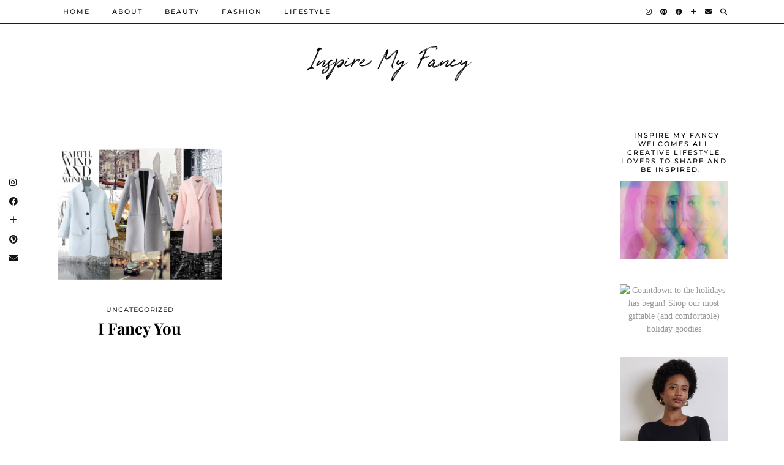

--- FILE ---
content_type: text/html; charset=UTF-8
request_url: https://inspiremyfancy.com/tag/envy-look
body_size: 12029
content:
<!DOCTYPE html>
<html lang="en-US">
<head>
	<meta charset="UTF-8">
	<meta name="viewport" content="width=device-width, initial-scale=1, maximum-scale=5">	<meta name='robots' content='index, follow, max-image-preview:large, max-snippet:-1, max-video-preview:-1' />

	<!-- This site is optimized with the Yoast SEO plugin v26.8 - https://yoast.com/product/yoast-seo-wordpress/ -->
	<title>Envy Look Archives - Inspire My Fancy</title>
	<link rel="canonical" href="https://inspiremyfancy.com/tag/envy-look" />
	<meta property="og:locale" content="en_US" />
	<meta property="og:type" content="article" />
	<meta property="og:title" content="Envy Look Archives - Inspire My Fancy" />
	<meta property="og:url" content="https://inspiremyfancy.com/tag/envy-look" />
	<meta property="og:site_name" content="Inspire My Fancy" />
	<meta name="twitter:card" content="summary_large_image" />
	<meta name="twitter:site" content="@inspiremyfancy" />
	<script type="application/ld+json" class="yoast-schema-graph">{"@context":"https://schema.org","@graph":[{"@type":"CollectionPage","@id":"https://inspiremyfancy.com/tag/envy-look","url":"https://inspiremyfancy.com/tag/envy-look","name":"Envy Look Archives - Inspire My Fancy","isPartOf":{"@id":"https://inspiremyfancy.com/#website"},"primaryImageOfPage":{"@id":"https://inspiremyfancy.com/tag/envy-look#primaryimage"},"image":{"@id":"https://inspiremyfancy.com/tag/envy-look#primaryimage"},"thumbnailUrl":"https://inspiremyfancy.com/wp-content/uploads/2015/01/c600x600.jpg","breadcrumb":{"@id":"https://inspiremyfancy.com/tag/envy-look#breadcrumb"},"inLanguage":"en-US"},{"@type":"ImageObject","inLanguage":"en-US","@id":"https://inspiremyfancy.com/tag/envy-look#primaryimage","url":"https://inspiremyfancy.com/wp-content/uploads/2015/01/c600x600.jpg","contentUrl":"https://inspiremyfancy.com/wp-content/uploads/2015/01/c600x600.jpg","width":600,"height":600},{"@type":"BreadcrumbList","@id":"https://inspiremyfancy.com/tag/envy-look#breadcrumb","itemListElement":[{"@type":"ListItem","position":1,"name":"Home","item":"https://inspiremyfancy.com/"},{"@type":"ListItem","position":2,"name":"Envy Look"}]},{"@type":"WebSite","@id":"https://inspiremyfancy.com/#website","url":"https://inspiremyfancy.com/","name":"INSPIRE MY FANCY","description":"Fashion, Beauty, Lifestyle","publisher":{"@id":"https://inspiremyfancy.com/#organization"},"potentialAction":[{"@type":"SearchAction","target":{"@type":"EntryPoint","urlTemplate":"https://inspiremyfancy.com/?s={search_term_string}"},"query-input":{"@type":"PropertyValueSpecification","valueRequired":true,"valueName":"search_term_string"}}],"inLanguage":"en-US"},{"@type":"Organization","@id":"https://inspiremyfancy.com/#organization","name":"Inspire My Fancy","url":"https://inspiremyfancy.com/","logo":{"@type":"ImageObject","inLanguage":"en-US","@id":"https://inspiremyfancy.com/#/schema/logo/image/","url":"https://inspiremyfancy.com/wp-content/uploads/2020/07/51D85EFC-9A62-47EC-A41E-76D021180134_1_201_a.jpeg","contentUrl":"https://inspiremyfancy.com/wp-content/uploads/2020/07/51D85EFC-9A62-47EC-A41E-76D021180134_1_201_a.jpeg","width":735,"height":989,"caption":"Inspire My Fancy"},"image":{"@id":"https://inspiremyfancy.com/#/schema/logo/image/"},"sameAs":["https://www.facebook.com/inspiremyfancy/?ref=aymt_homepage_panel","https://x.com/inspiremyfancy","https://www.instagram.com/inspiremyfancy/","https://www.pinterest.com/inspiremyfancy2807/_created/"]}]}</script>
	<!-- / Yoast SEO plugin. -->


<link rel='dns-prefetch' href='//cdnjs.cloudflare.com' />
<link rel='dns-prefetch' href='//pipdigz.co.uk' />
<link rel='dns-prefetch' href='//fonts.bunny.net' />
<link rel="alternate" type="application/rss+xml" title="Inspire My Fancy &raquo; Feed" href="https://inspiremyfancy.com/feed" />
<link rel="alternate" type="application/rss+xml" title="Inspire My Fancy &raquo; Comments Feed" href="https://inspiremyfancy.com/comments/feed" />
<link rel="alternate" type="application/rss+xml" title="Inspire My Fancy &raquo; Envy Look Tag Feed" href="https://inspiremyfancy.com/tag/envy-look/feed" />
		<!-- This site uses the Google Analytics by ExactMetrics plugin v8.11.1 - Using Analytics tracking - https://www.exactmetrics.com/ -->
		<!-- Note: ExactMetrics is not currently configured on this site. The site owner needs to authenticate with Google Analytics in the ExactMetrics settings panel. -->
					<!-- No tracking code set -->
				<!-- / Google Analytics by ExactMetrics -->
		<style id='wp-img-auto-sizes-contain-inline-css'>
img:is([sizes=auto i],[sizes^="auto," i]){contain-intrinsic-size:3000px 1500px}
/*# sourceURL=wp-img-auto-sizes-contain-inline-css */
</style>

<link rel='stylesheet' id='wp-block-library-css' href='https://inspiremyfancy.com/wp-includes/css/dist/block-library/style.min.css?ver=6.9' media='all' />
<style id='global-styles-inline-css'>
:root{--wp--preset--aspect-ratio--square: 1;--wp--preset--aspect-ratio--4-3: 4/3;--wp--preset--aspect-ratio--3-4: 3/4;--wp--preset--aspect-ratio--3-2: 3/2;--wp--preset--aspect-ratio--2-3: 2/3;--wp--preset--aspect-ratio--16-9: 16/9;--wp--preset--aspect-ratio--9-16: 9/16;--wp--preset--color--black: #000000;--wp--preset--color--cyan-bluish-gray: #abb8c3;--wp--preset--color--white: #ffffff;--wp--preset--color--pale-pink: #f78da7;--wp--preset--color--vivid-red: #cf2e2e;--wp--preset--color--luminous-vivid-orange: #ff6900;--wp--preset--color--luminous-vivid-amber: #fcb900;--wp--preset--color--light-green-cyan: #7bdcb5;--wp--preset--color--vivid-green-cyan: #00d084;--wp--preset--color--pale-cyan-blue: #8ed1fc;--wp--preset--color--vivid-cyan-blue: #0693e3;--wp--preset--color--vivid-purple: #9b51e0;--wp--preset--gradient--vivid-cyan-blue-to-vivid-purple: linear-gradient(135deg,rgb(6,147,227) 0%,rgb(155,81,224) 100%);--wp--preset--gradient--light-green-cyan-to-vivid-green-cyan: linear-gradient(135deg,rgb(122,220,180) 0%,rgb(0,208,130) 100%);--wp--preset--gradient--luminous-vivid-amber-to-luminous-vivid-orange: linear-gradient(135deg,rgb(252,185,0) 0%,rgb(255,105,0) 100%);--wp--preset--gradient--luminous-vivid-orange-to-vivid-red: linear-gradient(135deg,rgb(255,105,0) 0%,rgb(207,46,46) 100%);--wp--preset--gradient--very-light-gray-to-cyan-bluish-gray: linear-gradient(135deg,rgb(238,238,238) 0%,rgb(169,184,195) 100%);--wp--preset--gradient--cool-to-warm-spectrum: linear-gradient(135deg,rgb(74,234,220) 0%,rgb(151,120,209) 20%,rgb(207,42,186) 40%,rgb(238,44,130) 60%,rgb(251,105,98) 80%,rgb(254,248,76) 100%);--wp--preset--gradient--blush-light-purple: linear-gradient(135deg,rgb(255,206,236) 0%,rgb(152,150,240) 100%);--wp--preset--gradient--blush-bordeaux: linear-gradient(135deg,rgb(254,205,165) 0%,rgb(254,45,45) 50%,rgb(107,0,62) 100%);--wp--preset--gradient--luminous-dusk: linear-gradient(135deg,rgb(255,203,112) 0%,rgb(199,81,192) 50%,rgb(65,88,208) 100%);--wp--preset--gradient--pale-ocean: linear-gradient(135deg,rgb(255,245,203) 0%,rgb(182,227,212) 50%,rgb(51,167,181) 100%);--wp--preset--gradient--electric-grass: linear-gradient(135deg,rgb(202,248,128) 0%,rgb(113,206,126) 100%);--wp--preset--gradient--midnight: linear-gradient(135deg,rgb(2,3,129) 0%,rgb(40,116,252) 100%);--wp--preset--font-size--small: 13px;--wp--preset--font-size--medium: 20px;--wp--preset--font-size--large: 36px;--wp--preset--font-size--x-large: 42px;--wp--preset--spacing--20: 0.44rem;--wp--preset--spacing--30: 0.67rem;--wp--preset--spacing--40: 1rem;--wp--preset--spacing--50: 1.5rem;--wp--preset--spacing--60: 2.25rem;--wp--preset--spacing--70: 3.38rem;--wp--preset--spacing--80: 5.06rem;--wp--preset--shadow--natural: 6px 6px 9px rgba(0, 0, 0, 0.2);--wp--preset--shadow--deep: 12px 12px 50px rgba(0, 0, 0, 0.4);--wp--preset--shadow--sharp: 6px 6px 0px rgba(0, 0, 0, 0.2);--wp--preset--shadow--outlined: 6px 6px 0px -3px rgb(255, 255, 255), 6px 6px rgb(0, 0, 0);--wp--preset--shadow--crisp: 6px 6px 0px rgb(0, 0, 0);}:where(.is-layout-flex){gap: 0.5em;}:where(.is-layout-grid){gap: 0.5em;}body .is-layout-flex{display: flex;}.is-layout-flex{flex-wrap: wrap;align-items: center;}.is-layout-flex > :is(*, div){margin: 0;}body .is-layout-grid{display: grid;}.is-layout-grid > :is(*, div){margin: 0;}:where(.wp-block-columns.is-layout-flex){gap: 2em;}:where(.wp-block-columns.is-layout-grid){gap: 2em;}:where(.wp-block-post-template.is-layout-flex){gap: 1.25em;}:where(.wp-block-post-template.is-layout-grid){gap: 1.25em;}.has-black-color{color: var(--wp--preset--color--black) !important;}.has-cyan-bluish-gray-color{color: var(--wp--preset--color--cyan-bluish-gray) !important;}.has-white-color{color: var(--wp--preset--color--white) !important;}.has-pale-pink-color{color: var(--wp--preset--color--pale-pink) !important;}.has-vivid-red-color{color: var(--wp--preset--color--vivid-red) !important;}.has-luminous-vivid-orange-color{color: var(--wp--preset--color--luminous-vivid-orange) !important;}.has-luminous-vivid-amber-color{color: var(--wp--preset--color--luminous-vivid-amber) !important;}.has-light-green-cyan-color{color: var(--wp--preset--color--light-green-cyan) !important;}.has-vivid-green-cyan-color{color: var(--wp--preset--color--vivid-green-cyan) !important;}.has-pale-cyan-blue-color{color: var(--wp--preset--color--pale-cyan-blue) !important;}.has-vivid-cyan-blue-color{color: var(--wp--preset--color--vivid-cyan-blue) !important;}.has-vivid-purple-color{color: var(--wp--preset--color--vivid-purple) !important;}.has-black-background-color{background-color: var(--wp--preset--color--black) !important;}.has-cyan-bluish-gray-background-color{background-color: var(--wp--preset--color--cyan-bluish-gray) !important;}.has-white-background-color{background-color: var(--wp--preset--color--white) !important;}.has-pale-pink-background-color{background-color: var(--wp--preset--color--pale-pink) !important;}.has-vivid-red-background-color{background-color: var(--wp--preset--color--vivid-red) !important;}.has-luminous-vivid-orange-background-color{background-color: var(--wp--preset--color--luminous-vivid-orange) !important;}.has-luminous-vivid-amber-background-color{background-color: var(--wp--preset--color--luminous-vivid-amber) !important;}.has-light-green-cyan-background-color{background-color: var(--wp--preset--color--light-green-cyan) !important;}.has-vivid-green-cyan-background-color{background-color: var(--wp--preset--color--vivid-green-cyan) !important;}.has-pale-cyan-blue-background-color{background-color: var(--wp--preset--color--pale-cyan-blue) !important;}.has-vivid-cyan-blue-background-color{background-color: var(--wp--preset--color--vivid-cyan-blue) !important;}.has-vivid-purple-background-color{background-color: var(--wp--preset--color--vivid-purple) !important;}.has-black-border-color{border-color: var(--wp--preset--color--black) !important;}.has-cyan-bluish-gray-border-color{border-color: var(--wp--preset--color--cyan-bluish-gray) !important;}.has-white-border-color{border-color: var(--wp--preset--color--white) !important;}.has-pale-pink-border-color{border-color: var(--wp--preset--color--pale-pink) !important;}.has-vivid-red-border-color{border-color: var(--wp--preset--color--vivid-red) !important;}.has-luminous-vivid-orange-border-color{border-color: var(--wp--preset--color--luminous-vivid-orange) !important;}.has-luminous-vivid-amber-border-color{border-color: var(--wp--preset--color--luminous-vivid-amber) !important;}.has-light-green-cyan-border-color{border-color: var(--wp--preset--color--light-green-cyan) !important;}.has-vivid-green-cyan-border-color{border-color: var(--wp--preset--color--vivid-green-cyan) !important;}.has-pale-cyan-blue-border-color{border-color: var(--wp--preset--color--pale-cyan-blue) !important;}.has-vivid-cyan-blue-border-color{border-color: var(--wp--preset--color--vivid-cyan-blue) !important;}.has-vivid-purple-border-color{border-color: var(--wp--preset--color--vivid-purple) !important;}.has-vivid-cyan-blue-to-vivid-purple-gradient-background{background: var(--wp--preset--gradient--vivid-cyan-blue-to-vivid-purple) !important;}.has-light-green-cyan-to-vivid-green-cyan-gradient-background{background: var(--wp--preset--gradient--light-green-cyan-to-vivid-green-cyan) !important;}.has-luminous-vivid-amber-to-luminous-vivid-orange-gradient-background{background: var(--wp--preset--gradient--luminous-vivid-amber-to-luminous-vivid-orange) !important;}.has-luminous-vivid-orange-to-vivid-red-gradient-background{background: var(--wp--preset--gradient--luminous-vivid-orange-to-vivid-red) !important;}.has-very-light-gray-to-cyan-bluish-gray-gradient-background{background: var(--wp--preset--gradient--very-light-gray-to-cyan-bluish-gray) !important;}.has-cool-to-warm-spectrum-gradient-background{background: var(--wp--preset--gradient--cool-to-warm-spectrum) !important;}.has-blush-light-purple-gradient-background{background: var(--wp--preset--gradient--blush-light-purple) !important;}.has-blush-bordeaux-gradient-background{background: var(--wp--preset--gradient--blush-bordeaux) !important;}.has-luminous-dusk-gradient-background{background: var(--wp--preset--gradient--luminous-dusk) !important;}.has-pale-ocean-gradient-background{background: var(--wp--preset--gradient--pale-ocean) !important;}.has-electric-grass-gradient-background{background: var(--wp--preset--gradient--electric-grass) !important;}.has-midnight-gradient-background{background: var(--wp--preset--gradient--midnight) !important;}.has-small-font-size{font-size: var(--wp--preset--font-size--small) !important;}.has-medium-font-size{font-size: var(--wp--preset--font-size--medium) !important;}.has-large-font-size{font-size: var(--wp--preset--font-size--large) !important;}.has-x-large-font-size{font-size: var(--wp--preset--font-size--x-large) !important;}
/*# sourceURL=global-styles-inline-css */
</style>

<style id='classic-theme-styles-inline-css'>
/*! This file is auto-generated */
.wp-block-button__link{color:#fff;background-color:#32373c;border-radius:9999px;box-shadow:none;text-decoration:none;padding:calc(.667em + 2px) calc(1.333em + 2px);font-size:1.125em}.wp-block-file__button{background:#32373c;color:#fff;text-decoration:none}
/*# sourceURL=/wp-includes/css/classic-themes.min.css */
</style>
<link rel='stylesheet' id='contact-form-7-css' href='https://inspiremyfancy.com/wp-content/plugins/contact-form-7/includes/css/styles.css?ver=6.1.4' media='all' />
<link rel='stylesheet' id='jpibfi-style-css' href='https://inspiremyfancy.com/wp-content/plugins/jquery-pin-it-button-for-images/css/client.css?ver=3.0.6' media='all' />
<link rel='stylesheet' id='pipdig-lookbook-component-css-css' href='https://inspiremyfancy.com/wp-content/plugins/lookbook/templates/component/style.css?ver=1.5.7' media='all' />
<link rel='stylesheet' id='lity-css' href='https://cdnjs.cloudflare.com/ajax/libs/lity/2.3.1/lity.min.css' media='all' />
<link rel='stylesheet' id='p3-core-responsive-css' href='https://pipdigz.co.uk/p3/css/core_resp.css' media='all' />
<link rel='stylesheet' id='pipdig-paradise-css' href='https://pipdigz.co.uk/fonts/6md952mgiddmeGsPqB4jfs/style.css' media='all' />
<link rel='stylesheet' id='pipdig-style-css' href='https://inspiremyfancy.com/wp-content/themes/pipdig-etoile/style.css?ver=1738122871' media='all' />
<link rel='stylesheet' id='pipdig-responsive-css' href='https://inspiremyfancy.com/wp-content/themes/pipdig-etoile/css/responsive.css?ver=1738122870' media='all' />
<link rel='stylesheet' id='pipdig-fonts-css' href='https://fonts.bunny.net/css?family=Playfair+Display:400,400i,700,700i|Montserrat:500' media='all' />
<script src="https://inspiremyfancy.com/wp-includes/js/jquery/jquery.min.js?ver=3.7.1" id="jquery-core-js"></script>
<script src="https://inspiremyfancy.com/wp-includes/js/jquery/jquery-migrate.min.js?ver=3.4.1" id="jquery-migrate-js"></script>
<script src="https://inspiremyfancy.com/wp-content/plugins/lookbook/templates/component/component.js?ver=1.5.7" id="pipdig-lookbook-component-js-js"></script>
<script src="https://cdnjs.cloudflare.com/ajax/libs/lity/2.3.1/lity.min.js" id="lity-js"></script>
<link rel="https://api.w.org/" href="https://inspiremyfancy.com/wp-json/" /><link rel="alternate" title="JSON" type="application/json" href="https://inspiremyfancy.com/wp-json/wp/v2/tags/329" /><link rel="EditURI" type="application/rsd+xml" title="RSD" href="https://inspiremyfancy.com/xmlrpc.php?rsd" />
<meta name="generator" content="WordPress 6.9" />
<style type="text/css">
	a.pinit-button.custom span {
		}

	.pinit-hover {
		opacity: 0.8 !important;
		filter: alpha(opacity=80) !important;
	}
	a.pinit-button {
	border-bottom: 0 !important;
	box-shadow: none !important;
	margin-bottom: 0 !important;
}
a.pinit-button::after {
    display: none;
}</style>
		<!--noptimize--> <!-- Cust --> <style>#p_feature_slider_banner, .homepage_widget_section, .site-extra, .site-extra .container, .site-extra .widget-title span, .site-extra .p3_popular_posts_widget h4, .site-extra .shopr_shopthepost .flickity-prev-next-button {background:#f8f2ee !important}.site-extra .p3_pinterest_post, .site-extra .p3_instagram_post { border-color: #f8f2ee !important }.menu-bar ul li a:hover,.menu-bar ul ul li > a:hover,.menu-bar ul ul li:hover > a{color:#ddc880}.more-link, .read-more, .site-sidebar .more-link, .site-sidebar .read-more, #pipdig_masonry_container .read-more, .btn, button, input[type="button"], input[type="reset"], input[type="submit"], .more-link:hover, .read-more:hover, #pipdig_masonry_container .read-more:hover, .btn:hover, button:hover, input[type="button"]:hover, input[type="reset"]:hover, input[type="submit"]:hover, #p_feature_slider_nav div {background:#111111;border:0}.more-link, .read-more, .site-sidebar a.more-link, .site-sidebar a.read-more, #pipdig_masonry_container .read-more, .btn, button, input[type="button"], input[type="reset"], input[type="submit"], .more-link:hover, .read-more:hover, #pipdig_masonry_container .read-more:hover, .btn:hover, button:hover, input[type="button"]:hover, input[type="reset"]:hover, input[type="submit"]:hover, #p_feature_slider_nav div {color:#ffffff}.site-header.shift_the_nav .container { padding-top: 0 !important; padding-bottom: 0 !important; } .site-description { margin-top: 0 }@media only screen and (min-width:770px) {
				.site-title {font-size:70px}.site-header.shift_the_nav .container .site-title {font-size:70px}}.entry-title, .page-title, h1, h2, h3, h4, .slide-h2, .pipdig_masonry_post_title, .p_post_date .p_post_date_day {font-weight: 700}@media screen and (min-width: 770px) { .site-title img{padding-top:10px} }.p_grid_post_info { display: block }</style> <!-- /Cust --> <!--/noptimize-->	
	<!-- p3 width customizer START -->
	<style>
	.site-main .row > .col-xs-8 {
		width: 79%;
	}
	.site-main .row > .col-xs-pull-8 {
		right: 79%;
	}
	.site-main .row > .col-xs-push-8 {
		left: 79%;
	}
	.site-main .row > .col-xs-offset-8 {
		margin-left: 79%;
	}
		
	.site-main .row > .col-xs-4:not(.p3_featured_panel):not(.p3_featured_cat):not(.p_archive_item) {
		width: 21%;
	}
	.site-main .row > .col-xs-pull-4:not(.p3_featured_panel):not(.p3_featured_cat):not(.p_archive_item) {
		right: 21%;
	}
	.site-main .row > .col-xs-push-4:not(.p3_featured_panel):not(.p3_featured_cat):not(.p_archive_item) {
		left: 21%;
	}
	.site-main .row > .col-xs-offset-4:not(.p3_featured_panel):not(.p3_featured_cat):not(.p_archive_item) {
		margin-left: 21%;
	}
		
		
		
	@media (min-width: 768px) { 
		.site-main .row > .col-sm-8 {
			width: 79%;
		}
		.site-main .row > .col-sm-pull-8 {
			right: 79%;
		}
		.site-main .row > .col-sm-push-8 {
			left: 79%;
		}
		.site-main .row > .col-sm-offset-8 {
			margin-left: 79%;
		}
		
		.site-main .row > .col-sm-4:not(.p3_featured_panel):not(.p3_featured_cat):not(.p_archive_item) {
			width: 21%;
		}
		.site-main .row > .col-sm-pull-4:not(.p3_featured_panel):not(.p3_featured_cat):not(.p_archive_item) {
			right: 21%;
		}
		.site-main .row > .col-sm-push-4:not(.p3_featured_panel):not(.p3_featured_cat):not(.p_archive_item) {
			left: 21%;
		}
		.site-main .row > .col-sm-offset-4:not(.p3_featured_panel):not(.p3_featured_cat):not(.p_archive_item) {
			margin-left: 21%;
		}
	}
		
	@media (min-width: 992px) {
		.site-main .row > .col-md-8 {
			width: 79%;
		}
		.site-main .row > .col-md-pull-8 {
			right: 79%;
		}
		.site-main .row > .col-md-push-8 {
			left: 79%;
		}
		.site-main .row > .col-md-offset-8 {
			margin-left: 79%;
		}
		
		.site-main .row > .col-md-4:not(.p3_featured_panel):not(.p3_featured_cat):not(.p_archive_item) {
			width: 21%;
		}
		.site-main .row > .col-md-pull-4:not(.p3_featured_panel):not(.p3_featured_cat):not(.p_archive_item) {
			right: 21%;
		}
		.site-main .row > .col-md-push-4:not(.p3_featured_panel):not(.p3_featured_cat):not(.p_archive_item) {
			left: 21%;
		}
		.site-main .row > .col-md-offset-4:not(.p3_featured_panel):not(.p3_featured_cat):not(.p_archive_item) {
			margin-left: 21%;
		}
	}
		
	@media (min-width: 1200px) {
		.site-main .row > .col-lg-8 {
			width: 79%;
		}
		.site-main .row > .col-lg-pull-8 {
			right: 79%;
		}
		.site-main .row > .col-lg-push-8 {
			left: 79%;
		}
		.site-main .row > .col-lg-offset-8 {
			margin-left: 79%;
		}
		
		.site-main .row > .col-lg-4:not(.p3_featured_panel):not(.p3_featured_cat):not(.p_archive_item) {
			width: 21%;
		}
		.site-main .row > .col-lg-pull-4:not(.p3_featured_panel):not(.p3_featured_cat):not(.p_archive_item) {
			right: 21%;
		}
		.site-main .row > .col-lg-push-4:not(.p3_featured_panel):not(.p3_featured_cat):not(.p_archive_item) {
			left: 21%;
		}
		.site-main .row > .col-lg-offset-4:not(.p3_featured_panel):not(.p3_featured_cat):not(.p_archive_item) {
			margin-left: 21%;
		}
	}
	</style>
	<!-- p3 width customizer END -->
	
		</head>

<body class="archive tag tag-envy-look tag-329 wp-theme-pipdig-etoile pipdig_sidebar_active">
	
	<div id="p3_social_sidebar" class=""><a href="https://instagram.com/inspiremyfancy/" target="_blank" rel="nofollow noopener"><i class="pipdigicons pipdigicons_fab pipdigicons-instagram"></i></a><a href="https://www.facebook.com/pages/Inspire-My-Fancy/728081267320570?ref=aymt_homepage_panel" target="_blank" rel="nofollow noopener"><i class="pipdigicons pipdigicons_fab pipdigicons-facebook"></i></a><a href="https://www.bloglovin.com/blogs/inspire-my-fancy-4074938" target="_blank" rel="nofollow noopener"><i class="pipdigicons pipdigicons-plus"></i></a><a href="https://www.pinterest.com/Inspiremyfancy/_saved/" target="_blank" rel="nofollow noopener"><i class="pipdigicons pipdigicons_fab pipdigicons-pinterest"></i></a><a href="mailto:inspiremyfancy@gmail.com" rel="nofollow noopener"><i class="pipdigicons pipdigicons-envelope"></i></a></div>	
			
		<header class="site-header site-header-2 nopin">
			<div class="clearfix container">
				<div class="site-branding">
											<div class="site-title">
							<a href="https://inspiremyfancy.com/" title="Inspire My Fancy" rel="home">
								Inspire My Fancy							</a>
						</div>
														</div>
			</div>
		</header><!-- .site-header -->
		
		<div class="site-top">
									<div class="clearfix container">
				<nav id="main_menu_above_header" class="site-menu">
					<div class="clearfix menu-bar"><ul id="menu-top-menu" class="menu"><li id="menu-item-2764" class="menu-item menu-item-type-custom menu-item-object-custom menu-item-home menu-item-2764"><a href="https://inspiremyfancy.com/">Home</a></li>
<li id="menu-item-2765" class="menu-item menu-item-type-post_type menu-item-object-page menu-item-2765"><a href="https://inspiremyfancy.com/about">About</a></li>
<li id="menu-item-2763" class="menu-item menu-item-type-taxonomy menu-item-object-post_tag menu-item-2763"><a href="https://inspiremyfancy.com/tag/beauty">Beauty</a></li>
<li id="menu-item-2762" class="menu-item menu-item-type-taxonomy menu-item-object-post_tag menu-item-2762"><a href="https://inspiremyfancy.com/tag/fashion">Fashion</a></li>
<li id="menu-item-3419" class="menu-item menu-item-type-taxonomy menu-item-object-post_tag menu-item-3419"><a href="https://inspiremyfancy.com/tag/lifestyle">Lifestyle</a></li>
<li class="socialz top-socialz"><a href="https://instagram.com/inspiremyfancy/" target="_blank" rel="nofollow noopener" aria-label="Instagram" title="Instagram"><i class="pipdigicons pipdigicons_fab pipdigicons-instagram"></i></a><a href="https://www.pinterest.com/Inspiremyfancy/_saved/" target="_blank" rel="nofollow noopener" aria-label="Pinterest" title="Pinterest"><i class="pipdigicons pipdigicons_fab pipdigicons-pinterest"></i></a><a href="https://www.facebook.com/pages/Inspire-My-Fancy/728081267320570?ref=aymt_homepage_panel" target="_blank" rel="nofollow noopener" aria-label="Facebook" title="Facebook"><i class="pipdigicons pipdigicons_fab pipdigicons-facebook"></i></a><a href="https://www.bloglovin.com/blogs/inspire-my-fancy-4074938" target="_blank" rel="nofollow noopener" aria-label="Bloglovin" title="Bloglovin"><i class="pipdigicons pipdigicons-plus"></i></a><a href="mailto:inspiremyfancy@gmail.com" target="_blank" rel="nofollow noopener" aria-label="Email" title="Email"><i class="pipdigicons pipdigicons-envelope"></i></a><a id="p3_search_btn" class="toggle-search" aria-label="Search" title="Search"><i class="pipdigicons pipdigicons-search"></i></a></li><li class="pipdig_navbar_search"><form role="search" method="get" class="search-form" action="https://inspiremyfancy.com/">
	<div class="form-group">
		<input type="search" class="form-control" placeholder="Search..." value="" name="s" autocomplete="off" minlength="2" required>
	</div>
</form></li></ul></div>				</nav><!-- .site-menu -->
			</div>
					</div><!-- .site-top -->
		
		<div class="site-main site-main-2">
	
		
	
	
		
				
				
				
		<div class="clearfix container">

						
			
	<div class="row">
	
			
		<div id="content" class="col-md-8 content-area">
		
				
				
				
				
			<div id="post-178" class="col-sm-4 p_grid_post">

		<a href="https://inspiremyfancy.com/2015/01/i-fancy-you.html" title="I Fancy You" >
			
							<div class="p3_cover_me nopin" style="background-image:url(https://inspiremyfancy.com/wp-content/uploads/2015/01/c600x600.jpg);">
							<img src="[data-uri]" alt="I Fancy You" class="p3_invisible" />
			</div>
					</a>
		
		<div class="p_grid_post_info">
			<div class="pipdig_meta">
									Uncategorized																</div>
			<h2 class="entry-title"><a href="https://inspiremyfancy.com/2015/01/i-fancy-you.html">I Fancy You</a></h2>					</div>
		
</div>

			
			<div class="clearfix"></div>
			
		
		</div><!-- .content-area -->

		
	<div class="col-md-4 site-sidebar nopin" role="complementary">
		<aside id="media_image-3" class="widget widget_media_image"><h3 class="widget-title"><span>Inspire My Fancy welcomes all creative lifestyle lovers to share and be inspired.</span></h3><a href="https://inspiremyfancy.com/about"><img width="300" height="214" src="https://inspiremyfancy.com/wp-content/uploads/2023/01/Rainbow-Cover-Photo-300x214.jpg" class="image wp-image-59324  attachment-medium size-medium" alt="" style="max-width: 100%; height: auto;" title="Inspire My Fancy is welcomes all beauty and fashion lovers." decoding="async" loading="lazy" srcset="https://inspiremyfancy.com/wp-content/uploads/2023/01/Rainbow-Cover-Photo-300x214.jpg 300w, https://inspiremyfancy.com/wp-content/uploads/2023/01/Rainbow-Cover-Photo-800x571.jpg 800w, https://inspiremyfancy.com/wp-content/uploads/2023/01/Rainbow-Cover-Photo.jpg 889w" sizes="auto, (max-width: 300px) 100vw, 300px" /></a></aside><aside id="custom_html-73" class="widget_text widget widget_custom_html"><div class="textwidget custom-html-widget"><a target="_blank" href="https://click.linksynergy.com/fs-bin/click?id=mcr3At%2aRtOk&offerid=513777.302&subid=0&type=4&LSNSUBSITE=LSNSUBSITE"><img border="0" alt="Countdown to the holidays has begun! Shop our most giftable (and comfortable) holiday goodies" src="https://ad.linksynergy.com/fs-bin/show?id=mcr3At%2aRtOk&bids=513777.302&subid=0&type=4&gridnum=0"></a></div></aside><aside id="custom_html-74" class="widget_text widget widget_custom_html"><div class="textwidget custom-html-widget"><a target="_blank" href="https://click.linksynergy.com/link?id=mcr3At%2aRtOk&offerid=513777.4262340066696085577&type=2&murl=https%3a%2f%2fsplendid.com%2fproducts%2fthe-classic-long-sleeve-tee%3fvariant%3d40066696085577&LSNSUBSITE=LSNSUBSITE"><img border=0 src="https://cdn.shopify.com/s/files/1/0550/4014/7529/products/39896fc52ddd7b45e00347fa634d0ab9.jpg?v=1659130361"></a><img border=0 width=1 height=1 src="https://ad.linksynergy.com/fs-bin/show?id=mcr3At%2aRtOk&bids=513777.4262340066696085577&type=2&subid=0"></div></aside><aside id="custom_html-70" class="widget_text widget widget_custom_html"><h3 class="widget-title"><span>Fresh</span></h3><div class="textwidget custom-html-widget"><a target="_blank" href="https://click.linksynergy.com/fs-bin/click?id=mcr3At%2aRtOk&offerid=1138848.4&bids=1138848.4&subid=0&type=4"><img border="0" alt="Fresh Canada" src="https://ad.linksynergy.com/fs-bin/show?id=mcr3At%2aRtOk&offerid=1138848.4&bids=1138848.4&subid=0&type=4&gridnum=0"></a></div></aside><aside id="custom_html-75" class="widget_text widget widget_custom_html"><h3 class="widget-title"><span>bareMinerals</span></h3><div class="textwidget custom-html-widget"><a target="_blank" href="https://click.linksynergy.com/link?id=mcr3At%2aRtOk&offerid=1404553.4259440918311698517&type=2&murl=https%3a%2f%2fwww.bareminerals.com%2fproducts%2fcomplexion-rescue%c2%ae-tinted-moisturizer-with-hyaluronic-acid-and-mineral-spf-30%3fvariant%3d40918311698517"><img border=0 src="https://cdn.shopify.com/s/files/1/0552/0883/7205/files/Untitleddesign_4.png"></a><img border=0 width=1 height=1 src="https://ad.linksynergy.com/fs-bin/show?id=mcr3At%2aRtOk&bids=1404553.4259440918311698517&type=2&subid=0"></div></aside><aside id="text-2" class="widget widget_text"><h3 class="widget-title"><span>Blog Courtesy</span></h3>			<div class="textwidget"><p>All images are my own unless stated otherwise. Please link or credit any images you use back to Inspire My Fancy.</p>
</div>
		</aside><aside id="text-4" class="widget widget_text"><h3 class="widget-title"><span>Contact Me Here</span></h3>			<div class="textwidget">
<div class="wpcf7 no-js" id="wpcf7-f2779-o1" lang="en-US" dir="ltr" data-wpcf7-id="2779">
<div class="screen-reader-response"><p role="status" aria-live="polite" aria-atomic="true"></p> <ul></ul></div>
<form action="/tag/envy-look#wpcf7-f2779-o1" method="post" class="wpcf7-form init" aria-label="Contact form" novalidate="novalidate" data-status="init">
<fieldset class="hidden-fields-container"><input type="hidden" name="_wpcf7" value="2779" /><input type="hidden" name="_wpcf7_version" value="6.1.4" /><input type="hidden" name="_wpcf7_locale" value="en_US" /><input type="hidden" name="_wpcf7_unit_tag" value="wpcf7-f2779-o1" /><input type="hidden" name="_wpcf7_container_post" value="0" /><input type="hidden" name="_wpcf7_posted_data_hash" value="" />
</fieldset>
<p><label> Your Name (required)<br />
<span class="wpcf7-form-control-wrap" data-name="your-name"><input size="40" maxlength="400" class="wpcf7-form-control wpcf7-text wpcf7-validates-as-required" aria-required="true" aria-invalid="false" value="" type="text" name="your-name" /></span> </label>
</p>
<p><label> Your Email (required)<br />
<span class="wpcf7-form-control-wrap" data-name="your-email"><input size="40" maxlength="400" class="wpcf7-form-control wpcf7-email wpcf7-validates-as-required wpcf7-text wpcf7-validates-as-email" aria-required="true" aria-invalid="false" value="" type="email" name="your-email" /></span> </label>
</p>
<p><label> Subject<br />
<span class="wpcf7-form-control-wrap" data-name="your-subject"><input size="40" maxlength="400" class="wpcf7-form-control wpcf7-text" aria-invalid="false" value="" type="text" name="your-subject" /></span> </label>
</p>
<p><label> Your Message<br />
<span class="wpcf7-form-control-wrap" data-name="your-message"><textarea cols="40" rows="10" maxlength="2000" class="wpcf7-form-control wpcf7-textarea" aria-invalid="false" name="your-message"></textarea></span> </label>
</p>
<p><input class="wpcf7-form-control wpcf7-submit has-spinner" type="submit" value="Send" />
</p><p style="display: none !important;" class="akismet-fields-container" data-prefix="_wpcf7_ak_"><label>&#916;<textarea name="_wpcf7_ak_hp_textarea" cols="45" rows="8" maxlength="100"></textarea></label><input type="hidden" id="ak_js_1" name="_wpcf7_ak_js" value="140"/><script>document.getElementById( "ak_js_1" ).setAttribute( "value", ( new Date() ).getTime() );</script></p><div class="wpcf7-response-output" aria-hidden="true"></div>
</form>
</div>

</div>
		</aside><aside id="archives-2" class="widget widget_archive"><h3 class="widget-title"><span>Archives</span></h3>		<label class="screen-reader-text" for="archives-dropdown-2">Archives</label>
		<select id="archives-dropdown-2" name="archive-dropdown">
			
			<option value="">Select Month</option>
				<option value='https://inspiremyfancy.com/2024/11'> November 2024 </option>
	<option value='https://inspiremyfancy.com/2024/07'> July 2024 </option>
	<option value='https://inspiremyfancy.com/2024/03'> March 2024 </option>
	<option value='https://inspiremyfancy.com/2023/12'> December 2023 </option>
	<option value='https://inspiremyfancy.com/2023/05'> May 2023 </option>
	<option value='https://inspiremyfancy.com/2023/02'> February 2023 </option>
	<option value='https://inspiremyfancy.com/2021/11'> November 2021 </option>
	<option value='https://inspiremyfancy.com/2021/08'> August 2021 </option>
	<option value='https://inspiremyfancy.com/2021/06'> June 2021 </option>
	<option value='https://inspiremyfancy.com/2021/04'> April 2021 </option>
	<option value='https://inspiremyfancy.com/2021/01'> January 2021 </option>
	<option value='https://inspiremyfancy.com/2020/11'> November 2020 </option>
	<option value='https://inspiremyfancy.com/2020/10'> October 2020 </option>
	<option value='https://inspiremyfancy.com/2020/07'> July 2020 </option>
	<option value='https://inspiremyfancy.com/2020/04'> April 2020 </option>
	<option value='https://inspiremyfancy.com/2020/03'> March 2020 </option>
	<option value='https://inspiremyfancy.com/2020/02'> February 2020 </option>
	<option value='https://inspiremyfancy.com/2020/01'> January 2020 </option>
	<option value='https://inspiremyfancy.com/2019/12'> December 2019 </option>
	<option value='https://inspiremyfancy.com/2019/11'> November 2019 </option>
	<option value='https://inspiremyfancy.com/2019/10'> October 2019 </option>
	<option value='https://inspiremyfancy.com/2019/09'> September 2019 </option>
	<option value='https://inspiremyfancy.com/2019/08'> August 2019 </option>
	<option value='https://inspiremyfancy.com/2019/07'> July 2019 </option>
	<option value='https://inspiremyfancy.com/2019/06'> June 2019 </option>
	<option value='https://inspiremyfancy.com/2019/05'> May 2019 </option>
	<option value='https://inspiremyfancy.com/2019/04'> April 2019 </option>
	<option value='https://inspiremyfancy.com/2019/03'> March 2019 </option>
	<option value='https://inspiremyfancy.com/2019/02'> February 2019 </option>
	<option value='https://inspiremyfancy.com/2019/01'> January 2019 </option>
	<option value='https://inspiremyfancy.com/2018/12'> December 2018 </option>
	<option value='https://inspiremyfancy.com/2018/11'> November 2018 </option>
	<option value='https://inspiremyfancy.com/2018/10'> October 2018 </option>
	<option value='https://inspiremyfancy.com/2018/09'> September 2018 </option>
	<option value='https://inspiremyfancy.com/2018/08'> August 2018 </option>
	<option value='https://inspiremyfancy.com/2018/07'> July 2018 </option>
	<option value='https://inspiremyfancy.com/2018/06'> June 2018 </option>
	<option value='https://inspiremyfancy.com/2018/05'> May 2018 </option>
	<option value='https://inspiremyfancy.com/2018/04'> April 2018 </option>
	<option value='https://inspiremyfancy.com/2018/03'> March 2018 </option>
	<option value='https://inspiremyfancy.com/2018/02'> February 2018 </option>
	<option value='https://inspiremyfancy.com/2018/01'> January 2018 </option>
	<option value='https://inspiremyfancy.com/2017/12'> December 2017 </option>
	<option value='https://inspiremyfancy.com/2017/11'> November 2017 </option>
	<option value='https://inspiremyfancy.com/2017/10'> October 2017 </option>
	<option value='https://inspiremyfancy.com/2017/09'> September 2017 </option>
	<option value='https://inspiremyfancy.com/2017/08'> August 2017 </option>
	<option value='https://inspiremyfancy.com/2017/07'> July 2017 </option>
	<option value='https://inspiremyfancy.com/2017/06'> June 2017 </option>
	<option value='https://inspiremyfancy.com/2017/05'> May 2017 </option>
	<option value='https://inspiremyfancy.com/2017/04'> April 2017 </option>
	<option value='https://inspiremyfancy.com/2017/03'> March 2017 </option>
	<option value='https://inspiremyfancy.com/2017/02'> February 2017 </option>
	<option value='https://inspiremyfancy.com/2017/01'> January 2017 </option>
	<option value='https://inspiremyfancy.com/2016/12'> December 2016 </option>
	<option value='https://inspiremyfancy.com/2016/11'> November 2016 </option>
	<option value='https://inspiremyfancy.com/2016/10'> October 2016 </option>
	<option value='https://inspiremyfancy.com/2016/09'> September 2016 </option>
	<option value='https://inspiremyfancy.com/2016/08'> August 2016 </option>
	<option value='https://inspiremyfancy.com/2016/07'> July 2016 </option>
	<option value='https://inspiremyfancy.com/2016/06'> June 2016 </option>
	<option value='https://inspiremyfancy.com/2016/05'> May 2016 </option>
	<option value='https://inspiremyfancy.com/2016/04'> April 2016 </option>
	<option value='https://inspiremyfancy.com/2016/03'> March 2016 </option>
	<option value='https://inspiremyfancy.com/2016/02'> February 2016 </option>
	<option value='https://inspiremyfancy.com/2016/01'> January 2016 </option>
	<option value='https://inspiremyfancy.com/2015/12'> December 2015 </option>
	<option value='https://inspiremyfancy.com/2015/11'> November 2015 </option>
	<option value='https://inspiremyfancy.com/2015/10'> October 2015 </option>
	<option value='https://inspiremyfancy.com/2015/09'> September 2015 </option>
	<option value='https://inspiremyfancy.com/2015/08'> August 2015 </option>
	<option value='https://inspiremyfancy.com/2015/07'> July 2015 </option>
	<option value='https://inspiremyfancy.com/2015/06'> June 2015 </option>
	<option value='https://inspiremyfancy.com/2015/05'> May 2015 </option>
	<option value='https://inspiremyfancy.com/2015/04'> April 2015 </option>
	<option value='https://inspiremyfancy.com/2015/03'> March 2015 </option>
	<option value='https://inspiremyfancy.com/2015/02'> February 2015 </option>
	<option value='https://inspiremyfancy.com/2015/01'> January 2015 </option>
	<option value='https://inspiremyfancy.com/2014/12'> December 2014 </option>
	<option value='https://inspiremyfancy.com/2014/11'> November 2014 </option>
	<option value='https://inspiremyfancy.com/2014/10'> October 2014 </option>
	<option value='https://inspiremyfancy.com/2014/09'> September 2014 </option>
	<option value='https://inspiremyfancy.com/2014/08'> August 2014 </option>
	<option value='https://inspiremyfancy.com/2014/07'> July 2014 </option>
	<option value='https://inspiremyfancy.com/2014/06'> June 2014 </option>
	<option value='https://inspiremyfancy.com/2014/05'> May 2014 </option>
	<option value='https://inspiremyfancy.com/2014/04'> April 2014 </option>
	<option value='https://inspiremyfancy.com/2014/03'> March 2014 </option>
	<option value='https://inspiremyfancy.com/2014/02'> February 2014 </option>
	<option value='https://inspiremyfancy.com/2014/01'> January 2014 </option>
	<option value='https://inspiremyfancy.com/2013/12'> December 2013 </option>
	<option value='https://inspiremyfancy.com/2013/11'> November 2013 </option>
	<option value='https://inspiremyfancy.com/2013/10'> October 2013 </option>
	<option value='https://inspiremyfancy.com/2013/09'> September 2013 </option>
	<option value='https://inspiremyfancy.com/2013/08'> August 2013 </option>
	<option value='https://inspiremyfancy.com/2013/07'> July 2013 </option>
	<option value='https://inspiremyfancy.com/2013/06'> June 2013 </option>
	<option value='https://inspiremyfancy.com/2013/05'> May 2013 </option>
	<option value='https://inspiremyfancy.com/2013/04'> April 2013 </option>
	<option value='https://inspiremyfancy.com/2013/03'> March 2013 </option>
	<option value='https://inspiremyfancy.com/2013/02'> February 2013 </option>
	<option value='https://inspiremyfancy.com/2013/01'> January 2013 </option>
	<option value='https://inspiremyfancy.com/2012/12'> December 2012 </option>
	<option value='https://inspiremyfancy.com/2012/11'> November 2012 </option>
	<option value='https://inspiremyfancy.com/2012/10'> October 2012 </option>
	<option value='https://inspiremyfancy.com/2012/09'> September 2012 </option>
	<option value='https://inspiremyfancy.com/2012/08'> August 2012 </option>
	<option value='https://inspiremyfancy.com/2012/07'> July 2012 </option>
	<option value='https://inspiremyfancy.com/2012/06'> June 2012 </option>

		</select>

			<script>
( ( dropdownId ) => {
	const dropdown = document.getElementById( dropdownId );
	function onSelectChange() {
		setTimeout( () => {
			if ( 'escape' === dropdown.dataset.lastkey ) {
				return;
			}
			if ( dropdown.value ) {
				document.location.href = dropdown.value;
			}
		}, 250 );
	}
	function onKeyUp( event ) {
		if ( 'Escape' === event.key ) {
			dropdown.dataset.lastkey = 'escape';
		} else {
			delete dropdown.dataset.lastkey;
		}
	}
	function onClick() {
		delete dropdown.dataset.lastkey;
	}
	dropdown.addEventListener( 'keyup', onKeyUp );
	dropdown.addEventListener( 'click', onClick );
	dropdown.addEventListener( 'change', onSelectChange );
})( "archives-dropdown-2" );

//# sourceURL=WP_Widget_Archives%3A%3Awidget
</script>
</aside><aside id="text-3" class="widget widget_text">			<div class="textwidget"><p>Thanks for visiting! Let&#8217;s keep in touch. Leave a comment and share your thoughts!</p>
</div>
		</aside><aside id="search-2" class="widget widget_search"><form role="search" method="get" class="search-form" action="https://inspiremyfancy.com/">
	<div class="form-group">
		<input type="search" class="form-control" placeholder="Search..." value="" name="s" autocomplete="off" minlength="2" required>
	</div>
</form></aside><aside id="custom_html-69" class="widget_text widget widget_custom_html"><div class="textwidget custom-html-widget"><a target="_blank" href="https://click.linksynergy.com/fs-bin/click?id=mcr3At%2aRtOk&offerid=904341.10&bids=904341.10&subid=0&type=4"><img border="0" alt="Fred Segal" src="https://ad.linksynergy.com/fs-bin/show?id=mcr3At%2aRtOk&offerid=904341.10&bids=904341.10&subid=0&type=4&gridnum=12"></a></div></aside>	</div><!-- .site-sidebar -->
	
		
		
	</div>

		</div>
	</div><!-- .site-main -->
		
	
	<div class="hide-back-to-top"><div id="back-top"><a href="#top"><i class="pipdigicons pipdigicons-chevron-up"></i></a></div></div>
	
	<div id="p3_sticky_stop"></div>

			<div id="ad-area-2" class="clearfix container textalign-center">
			<div class="col-xs-12">
				<div id="custom_html-67" class="widget_text widget widget_custom_html"><div class="textwidget custom-html-widget"><a target="_blank" href="https://click.linksynergy.com/fs-bin/click?id=mcr3At%2aRtOk&offerid=1186353.5&bids=1186353.5&subid=0&type=4"><img border="0" alt="This best-selling women&#39;s rancher hat has a brim and crown trimmed with tonal grosgrain ribbon and a slightly curled up brim." src="https://ad.linksynergy.com/fs-bin/show?id=mcr3At%2aRtOk&offerid=1186353.5&bids=1186353.5&subid=0&type=4&gridnum=17"></a></div></div>			</div>
		</div>
		
	
<div class="site-extra" role="complementary">
	<div class="clearfix container">
		<div class="row">
						<div id="widget-area-2" class="col-sm-4 widget-area">
				<div id="pipdig_widget_facebook-2" class="widget pipdig_widget_facebook"><h3 class="widget-title"><span>Facebook</span></h3><div id="fb-root"></div><script async defer crossorigin="anonymous" src="https://connect.facebook.net/en_US/sdk.js#xfbml=1&version=v3.3"></script>
				<div class="fb-page" data-href="https://www.facebook.com/pages/Inspire-My-Fancy/728081267320570?ref=aymt_homepage_panel" data-width="500" data-height="320px" data-small-header="false" data-hide-cta="true" data-adapt-container-width="true" data-hide-cover="false" data-show-facepile="false" data-tabs="false"><div class="fb-xfbml-parse-ignore"></div></div></div>			<!-- #widget-area-2 --></div>
			
						<div id="widget-area-3" class="col-sm-4 widget-area">
				<div id="pipdig_widget_social_icons-2" class="widget pipdig_widget_social_icons"><h3 class="widget-title"><span>Follow</span></h3><div class="socialz pipdig_socialz_2"><a href="https://instagram.com/inspiremyfancy/" target="_blank" rel="nofollow noopener" aria-label="instagram" title="instagram" class="pipdig_socialz_widget_instagram"><i class="pipdigicons pipdigicons_fab pipdigicons-instagram" aria-hidden="true"></i><br /><span>Instagram</span></a><a href="https://www.facebook.com/pages/Inspire-My-Fancy/728081267320570?ref=aymt_homepage_panel" target="_blank" rel="nofollow noopener" aria-label="facebook" title="facebook" class="pipdig_socialz_widget_facebook"><i class="pipdigicons pipdigicons_fab pipdigicons-facebook" aria-hidden="true"></i><br /><span>Facebook</span></a><a href="https://www.bloglovin.com/blogs/inspire-my-fancy-4074938" target="_blank" rel="nofollow noopener" aria-label="bloglovin" title="bloglovin" class="pipdig_socialz_widget_bloglovin"><i class="pipdigicons pipdigicons-plus" aria-hidden="true"></i><br /><span>Bloglovin</span></a><a href="https://www.pinterest.com/inspiremyfancy2807/pins/" target="_blank" rel="nofollow noopener" aria-label="pinterest" title="pinterest" class="pipdig_socialz_widget_pinterest"><i class="pipdigicons pipdigicons_fab pipdigicons-pinterest" aria-hidden="true"></i><br /><span>Pinterest</span></a></div></div>			<!-- #widget-area-3 --></div>
			
						<div id="widget-area-4" class="col-sm-4 widget-area">
				<div id="pipdig_widget_popular_posts-3" class="widget pipdig_widget_popular_posts"><h3 class="widget-title"><span>Popular</span></h3>
	<ul id="p3_pop_widget_102082016" class="p3_popular_posts_widget nopin">
	
		
		
			
					<li class="p3_pop_left clearfix">
				<div class="p3_pop_left-left">
				<a href="https://inspiremyfancy.com/2024/03/can-eco-friendly-living-help-you-save-money-for-college.html" aria-label="Can Eco-Friendly Living Help You Save Money for College?">
											<div class="p3_cover_me pipdig_lazy" data-src="https://inspiremyfancy.com/wp-content/uploads/2024/03/Saving-Money-Pic2-800x535.jpg">
							<img src="[data-uri]" alt="Can Eco-Friendly Living Help You Save Money for College?" class="p3_invisible skip-lazy" />
						</div>
									</a>
				</div>
				<div class="p3_pop_left-right">
					<a href="https://inspiremyfancy.com/2024/03/can-eco-friendly-living-help-you-save-money-for-college.html" aria-label="Can Eco-Friendly Living Help You Save Money for College?"><h4 class="p_post_titles_font">Can Eco-Friendly Living Help You Save Money for College?</h4></a>
									</div>
			</li>
		
			
					<li class="p3_pop_left clearfix">
				<div class="p3_pop_left-left">
				<a href="https://inspiremyfancy.com/2023/02/stuart-weitzman-sale-guide.html" aria-label="Stuart Weitzman Sale Guide: Get Your Favorite Fun + Fashion-Forward Shoes for a Fraction of the Price">
											<div class="p3_cover_me pipdig_lazy" data-src="https://inspiremyfancy.com/wp-content/uploads/2023/02/image.png">
							<img src="[data-uri]" alt="Stuart Weitzman Sale Guide: Get Your Favorite Fun + Fashion-Forward Shoes for a Fraction of the Price" class="p3_invisible skip-lazy" />
						</div>
									</a>
				</div>
				<div class="p3_pop_left-right">
					<a href="https://inspiremyfancy.com/2023/02/stuart-weitzman-sale-guide.html" aria-label="Stuart Weitzman Sale Guide: Get Your Favorite Fun + Fashion-Forward Shoes for a Fraction of the Price"><h4 class="p_post_titles_font">Stuart Weitzman Sale Guide: Get Your Favorite Fun + Fashion-Forward Shoes &hellip;</h4></a>
									</div>
			</li>
		
			</ul>
	
	</div>			<!-- #widget-area-4 --></div>
			
					</div>
	</div>
<!-- .site-extra --></div>	
		
		
		
	<footer class="site-footer">
		<div class="clearfix container">
			<div class="row">
								<div class="col-sm-7 site-info">
											&copy; 2026 <a href="https://inspiremyfancy.com/">Inspire My Fancy</a>
														</div>
				
				<div class="col-sm-5 site-credit">
					<a href="https://www.pipdig.co/" target="_blank" rel="noopener">Theme Created by <span style="text-transform: lowercase;letter-spacing: 1px">pipdig</span></a>				</div>
			</div>
		</div>
	</footer>
	
<script type="speculationrules">
{"prefetch":[{"source":"document","where":{"and":[{"href_matches":"/*"},{"not":{"href_matches":["/wp-*.php","/wp-admin/*","/wp-content/uploads/*","/wp-content/*","/wp-content/plugins/*","/wp-content/themes/pipdig-etoile/*","/*\\?(.+)"]}},{"not":{"selector_matches":"a[rel~=\"nofollow\"]"}},{"not":{"selector_matches":".no-prefetch, .no-prefetch a"}}]},"eagerness":"conservative"}]}
</script>
<script src="https://inspiremyfancy.com/wp-includes/js/dist/hooks.min.js?ver=dd5603f07f9220ed27f1" id="wp-hooks-js"></script>
<script src="https://inspiremyfancy.com/wp-includes/js/dist/i18n.min.js?ver=c26c3dc7bed366793375" id="wp-i18n-js"></script>
<script id="wp-i18n-js-after">
wp.i18n.setLocaleData( { 'text direction\u0004ltr': [ 'ltr' ] } );
//# sourceURL=wp-i18n-js-after
</script>
<script src="https://inspiremyfancy.com/wp-content/plugins/contact-form-7/includes/swv/js/index.js?ver=6.1.4" id="swv-js"></script>
<script id="contact-form-7-js-before">
var wpcf7 = {
    "api": {
        "root": "https:\/\/inspiremyfancy.com\/wp-json\/",
        "namespace": "contact-form-7\/v1"
    },
    "cached": 1
};
//# sourceURL=contact-form-7-js-before
</script>
<script src="https://inspiremyfancy.com/wp-content/plugins/contact-form-7/includes/js/index.js?ver=6.1.4" id="contact-form-7-js"></script>
<script id="jpibfi-script-js-extra">
var jpibfi_options = {"hover":{"siteTitle":"Inspire My Fancy","image_selector":".jpibfi_container img","disabled_classes":"wp-smiley;nopin","enabled_classes":"","min_image_height":0,"min_image_height_small":0,"min_image_width":0,"min_image_width_small":0,"show_on":"[front],[home],[single],[page],[archive],[search],[category]","disable_on":"","show_button":"hover","button_margin_bottom":20,"button_margin_top":20,"button_margin_left":20,"button_margin_right":20,"button_position":"top-left","description_option":["img_title","img_alt","post_title"],"transparency_value":0.2,"pin_image":"default","pin_image_button":"round","pin_image_icon":"circle","pin_image_size":"normal","custom_image_url":"","scale_pin_image":false,"pin_linked_url":true,"pinLinkedImages":true,"pinImageHeight":54,"pinImageWidth":54,"scroll_selector":"","support_srcset":false}};
//# sourceURL=jpibfi-script-js-extra
</script>
<script src="https://inspiremyfancy.com/wp-content/plugins/jquery-pin-it-button-for-images/js/jpibfi.client.js?ver=3.0.6" id="jpibfi-script-js"></script>
<script src="https://cdnjs.cloudflare.com/ajax/libs/fitvids/1.2.0/jquery.fitvids.min.js" id="pipdig-fitvids-js"></script>
<script src="https://cdnjs.cloudflare.com/ajax/libs/jquery.lazy/1.7.9/jquery.lazy.min.js" id="pipdig-lazy-js"></script>
<script src="https://cdnjs.cloudflare.com/ajax/libs/SlickNav/1.0.10/jquery.slicknav.min.js" id="pipdig-slicknav-js"></script>
<script src="https://inspiremyfancy.com/wp-content/themes/pipdig-etoile/scripts.js" id="pipdig-scripts-js"></script>
<script defer src="https://inspiremyfancy.com/wp-content/plugins/akismet/_inc/akismet-frontend.js?ver=1766126387" id="akismet-frontend-js"></script>
<script>
jQuery(document).ready(function($) {
	
	var combinedMenu = $('.site-menu .menu').clone();
	$(function() {
		combinedMenu.slicknav({
			label: '<i class="pipdigicons pipdigicons-bars"></i>',
			duration: 400,
			brand: '<a href="https://instagram.com/inspiremyfancy/" target="_blank" rel="nofollow noopener" aria-label="Instagram" title="Instagram"><i class="pipdigicons pipdigicons_fab pipdigicons-instagram"></i></a><a href="https://www.pinterest.com/Inspiremyfancy/_saved/" target="_blank" rel="nofollow noopener" aria-label="Pinterest" title="Pinterest"><i class="pipdigicons pipdigicons_fab pipdigicons-pinterest"></i></a><a href="https://www.facebook.com/pages/Inspire-My-Fancy/728081267320570?ref=aymt_homepage_panel" target="_blank" rel="nofollow noopener" aria-label="Facebook" title="Facebook"><i class="pipdigicons pipdigicons_fab pipdigicons-facebook"></i></a><a href="https://www.bloglovin.com/blogs/inspire-my-fancy-4074938" target="_blank" rel="nofollow noopener" aria-label="Bloglovin" title="Bloglovin"><i class="pipdigicons pipdigicons-plus"></i></a><a href="mailto:inspiremyfancy@gmail.com" target="_blank" rel="nofollow noopener" aria-label="Email" title="Email"><i class="pipdigicons pipdigicons-envelope"></i></a><a href="#" id="toggle-search-mobile"><i class="pipdigicons pipdigicons-search"></i></a>',
			closedSymbol: '<i class="pipdigicons pipdigicons-chevron-right"></i>',
			openedSymbol: '<i class="pipdigicons pipdigicons-chevron-down"></i>',
			beforeOpen: function(){
				$('.slicknav_menu .slicknav_menutxt').html('<i class="pipdigicons pipdigicons_fas pipdigicons-times"></i>');
			},
			beforeClose: function(){
				$('.slicknav_menu .slicknav_menutxt').html('<i class="pipdigicons pipdigicons-bars"></i>');
			},
		});
	});
		$('body').on('click', 'a#toggle-search-mobile', function() {
		$('.slicknav_nav').slideDown();
		$('.pipdig_navbar_search .form-control').focus();
		$('.slicknav_menutxt .pipdigicons-bars').addClass('fa-close').removeClass('fa-bars');
	});
	});
</script>	<script>
	jQuery(document).ready(function($) {
		
		$(window).on('resize', function() {
			if (document.documentElement.clientWidth > 810) {
				let siteHeaderContHeight = $('.p_feature_slider_img').height();
				$('#p_feature_slider_banner').css('height', siteHeaderContHeight - 60);
				$('#p_feature_slider_wrapper').css('height', '');
			}
		});
		
				
			});
	</script>
		<div id="p3_search_overlay-search" class="p3_search_overlay">
		<a href="javascript:void(0)" id="p3_search_overlay-closebtn">&times;</a>
		<div class="p3_search_overlay-content">
		<div class="container">
			<div class="row">
				<div class="col-xs-12">
					<form method="get" id="searchform" action="https://inspiremyfancy.com/">
						<input type="search" name="s" value="" placeholder="Search..." autocomplete="off" minlength="2" required>
					</form>
				</div>
			</div>
		</div>
		</div>
	</div>
		<!--noptimize-->
	<script>
	jQuery(document).ready(function($) {
		$('.pipdig_lazy').Lazy({
			effect: 'fadeIn',
			effectTime: 360,
		});
	});
	</script>
	<!--/noptimize-->
		<!--noptimize-->
	<script>
	jQuery(document).ready(function($) {
		$(window).scroll(function() {
			if ($(window).scrollTop() + $(window).height() == $(document).height()) {
				$(".cc-window,.cookie-notice-container,.scrollbox-bottom-right,.widget_eu_cookie_law_widget,#cookie-law-bar,#cookie-law-info-bar,.cc_container,#catapult-cookie-bar,.mailmunch-scrollbox,#barritaloca,#upprev_box,#at4-whatsnext,#cookie-notice,.mailmunch-topbar,#cookieChoiceInfo, #eu-cookie-law,.sumome-scrollbox-popup,.tplis-cl-cookies,#eu-cookie,.pea_cook_wrapper,#milotree_box,#cookie-law-info-again,#jquery-cookie-law-script,.gdpr-privacy-bar,#moove_gdpr_cookie_info_bar,.pp-cookies-notice,.mc-modal").addClass('p3_hide_me');
			} else {
				$(".cc-window,.cookie-notice-container,.scrollbox-bottom-right,.widget_eu_cookie_law_widget,#cookie-law-bar,#cookie-law-info-bar,.cc_container,#catapult-cookie-bar,.mailmunch-scrollbox,#barritaloca,#upprev_box,#at4-whatsnext,#cookie-notice,.mailmunch-topbar,#cookieChoiceInfo, #eu-cookie-law,.sumome-scrollbox-popup,.tplis-cl-cookies,#eu-cookie,.pea_cook_wrapper,#milotree_box,#cookie-law-info-again,#jquery-cookie-law-script,.gdpr-privacy-bar,#moove_gdpr_cookie_info_bar,.pp-cookies-notice,.mc-modal").removeClass('p3_hide_me');
			}
		});
	});
	</script>
	<!--/noptimize-->
	<meta name="p3v" content="6.0.0 | Etoile (pipdig) | 2.6.3 | faaf5275a2_43566_aa6fb448_1769405858 | https://inspiremyfancy.com" />
		<link rel="stylesheet" href="https://pipdigz.co.uk/fonts/pipdigicons_2.css" media="none" onload="if(media!='all')media='all'">
	</body>
</html>

<!-- Page cached by LiteSpeed Cache 7.7 on 2026-01-26 05:37:38 -->